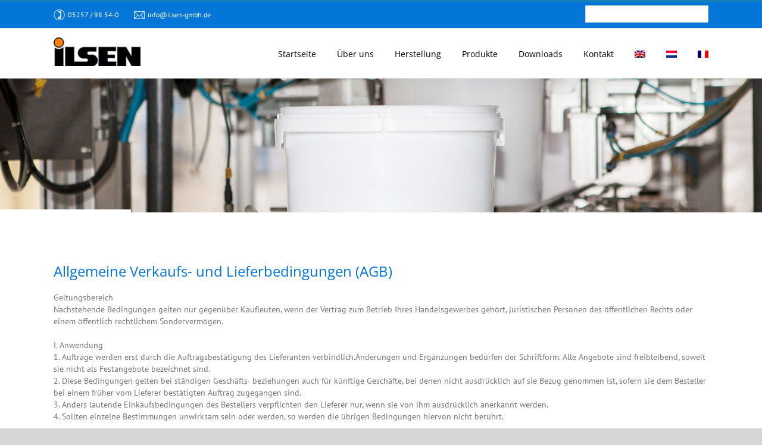

--- FILE ---
content_type: text/css
request_url: https://www.ilsen-gmbh.de/wp-content/plugins/woocommerce-store-catalog-pdf-download/assets/css/frontend-styles.css?ver=6.1.9
body_size: 1851
content:
@font-face {
	font-family: 'icomoon';
	src:url('../fonts/icomoon.eot?x6iyvf');
	src:url('../fonts/icomoon.eot?#iefixx6iyvf') format('embedded-opentype'),
		url('../fonts/icomoon.woff?x6iyvf') format('woff'),
		url('../fonts/icomoon.ttf?x6iyvf') format('truetype'),
		url('../fonts/icomoon.svg?x6iyvf#icomoon') format('svg');
	font-weight: normal;
	font-style: normal;
}

[class^="icon-"], [class*=" icon-"] {
	font-family: 'icomoon';
	speak: none;
	font-style: normal;
	font-weight: normal;
	font-variant: normal;
	text-transform: none;
	line-height: 1;

	/* Better Font Rendering =========== */
	-webkit-font-smoothing: antialiased;
	-moz-osx-font-smoothing: grayscale;
}

.icon-spinner6:before {
	content: "\e67d";
	text-shadow:2px 2px 10px black;
}

.icon-file-pdf:before {
	content: "\e7b2";
	color:#800000;
}

.wc-store-catalog-pdf-download a.wc-store-catalog-pdf-download-link:link, .wc-store-catalog-pdf-download a.wc-store-catalog-pdf-download-link:visited, .wc-store-catalog-pdf-download a.wc-store-catalog-pdf-download-link:active, .wc-store-catalog-pdf-download a.wc-store-catalog-pdf-download-custom-link:link, .wc-store-catalog-pdf-download a.wc-store-catalog-pdf-download-custom-link:visited, .wc-store-catalog-pdf-download a.wc-store-catalog-pdf-download-custom-link:active {
	text-decoration:none;
	margin-top:10px;
}

.wc-store-catalog-pdf-download a.wc-store-catalog-pdf-download-custom-link:link, .wc-store-catalog-pdf-download a.wc-store-catalog-pdf-download-custom-link:visited, .wc-store-catalog-pdf-download a.wc-store-catalog-pdf-download-link:active {
	border-radius:2px;
	color:#5e5e5e;
	display:inline-block;
	line-height:1em;
	padding:6px 10px;
	text-shadow:none;
	font-weight:700;
	background-color:#ebe9eb;
}

.wc-store-catalog-pdf-download a.wc-store-catalog-pdf-download-custom-link:hover {
	background-color:#dad8da;
}